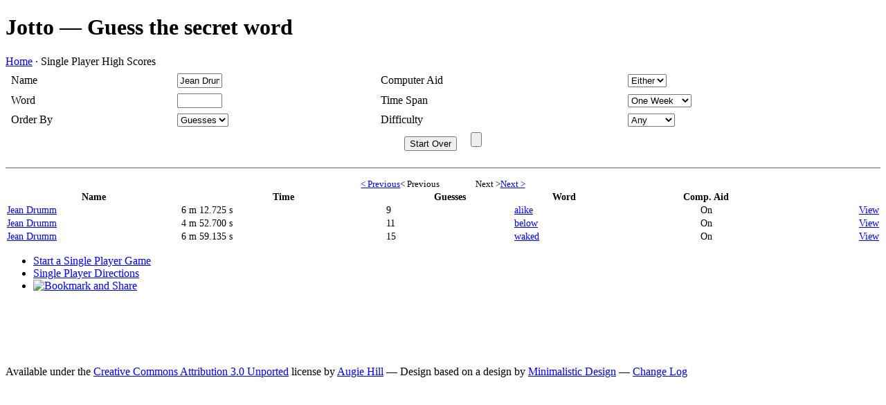

--- FILE ---
content_type: text/html;charset=UTF-8
request_url: http://jotto.augiehill.com/single-highscores.jsp?n=Jean%20Drumm&c=&t=1w&o=game.numGuesses
body_size: 10692
content:
<!DOCTYPE HTML PUBLIC "-//W3C//DTD HTML 4.01 Transitional//EN" "http://www.w3.org/TR/html4/loose.dtd">
<html>
<head>
    <title>Jean Drumm | Single Player High Scores | Jotto, the Word Game</title>
    <meta http-equiv="Content-Type" content="text/html; charset=UTF-8">
    <meta http-equiv="Content-Style-Type" content="text/css">
    <meta http-equiv="Content-Language" content="en-US">
    <meta http-equiv="pragma" content="no-cache">
    <meta http-equiv="cache-control" content="no-cache">
    <meta name="author" content="James 'Augie' Hill">
    
    <link rel="icon" type="image/png" href="http://jotto.augiehill.com/images/favicon.png">
    <meta name="verify-v1" content="4YR6JhaxON7BwbSWh9kCHxiflU0ptcEJ3GlCfWw0wEY=">
    <meta name="y_key" content="0bc31f23d7a7256b">
    <meta name="description" content="Player name: Jean Drumm. High scores (or low scores, depending on how you see things) for single player Jotto, a word game where you try to guess the secret word.">
    
    <link rel="stylesheet" type="text/css" href="http://jotto.augiehill.com/css/style.css" media="screen">
    
    <script src="http://jotto.augiehill.com/js/general.js" type="text/javascript"></script>
    <script src="http://jotto.augiehill.com/js/google_mini_ajax.js" type="text/javascript"></script>
    
</head>

<body>

<script type="text/javascript">
var gaJsHost = (("https:" == document.location.protocol) ? "https://ssl." : "http://www.");
document.write(unescape("%3Cscript src='" + gaJsHost + "google-analytics.com/ga.js' type='text/javascript'%3E%3C/script%3E"));
</script>
<script type="text/javascript">
try {
var pageTracker = _gat._getTracker("UA-7180261-5");
pageTracker._trackPageview();
} catch(err) {}
</script>

    <div id="wrap">
        <div id="top"></div>
        <div id="content">
            <div class="header"><h1>Jotto&nbsp;&mdash;&nbsp;Guess the secret word</h1></div>
            <div class="breadcrumbs"><a href="index.jsp">Home</a>&nbsp;&middot;&nbsp;Single Player High Scores</div>

<script type="text/javascript" language="javascript">
    function countHighScores() {
        return 3;
    }
    function countHighScorePages() {
        return 1;
    }
    
    var page = 1;
    function nextPage() {
        if (page != countHighScorePages()) {
            page++;
            updatePage();
            updateDisplayPageButtons();
            updateDisplayShowing();
        }
    }
    function previousPage() {
        if (page != 1) {
            page--;
            updatePage();
            updateDisplayPageButtons();
            updateDisplayShowing();
        }
    }
    function updatePage() {
        ajax.update('/scripts/single-highscores-page.jsp?w=&n=Jean Drumm&c=&t=1w&o=game.numGuesses&p=' + page + '&pp=15', getObj('highScores'));
    }

    function updateDisplayPageButtons() {
        if (countHighScorePages() == page) {
            hide('nextPage');
            showInline('otherNextPage');
        } else {
            showInline('nextPage');
            hide('otherNextPage');
        }
        if (page == 1) {
            hide('previousPage');
            showInline('otherPreviousPage');
        } else {
            showInline('previousPage');
            hide('otherPreviousPage');
        }
    }

    function addCommas(nStr) {
	nStr += '';
	x = nStr.split('.');
	x1 = x[0];
	x2 = x.length > 1 ? '.' + x[1] : '';
	var rgx = /(\d+)(\d{3})/;
	while (rgx.test(x1)) {
		x1 = x1.replace(rgx, '$1' + ',' + '$2');
	}
	return x1 + x2;
    }
    
    function updateDisplayShowing() {
        var min = ((page-1) * 15) + 1;
        var max = page * 15;
        if (max > countHighScores()) {
            max = countHighScores();
        }
        if (countHighScores() == 0) {
            getObj('showingHighScores').innerHTML = 'Nothing to see';
        } else {
            getObj('showingHighScores').innerHTML = 'Showing ' + addCommas(min) + '-' + addCommas(max) + ' of ' + addCommas(countHighScores());
        }
    }
</script>

<div class="middle">
    
        <div style="padding-bottom: 1em;">
            <form action="single-highscores.jsp" method="get" id="highscores-form">
                <table cellpadding="0" cellspacing="8" border="0" width="100%">
                    <tr>
                        <td>Name</td>
                        <td><input type="text" name="n" value="Jean Drumm" size="6"></td>
                        <td>Computer Aid</td>
                        <td>
                            <select name="c">
                                <option value="">Either</option>
                                <option value="true">On</option>
                                <option value="false">Off</option>
                            </select>
                        </td>
                    </tr>
                    <tr>
                        <td>Word</td>
                        <td><input type="text" name="w" value="" size="6" maxlength="5"></td>
                        <td>Time Span</td>
                        <td>
                            <select name="t">
                                <option value="all">All</option>
                                <option value="1y">One Year</option>
                                <option value="6m">Six Months</option>
                                <option value="2m">Two Months</option>
                                <option value="1m">One Month</option>
                                <option value="2w">Two Weeks</option>
                                <option value="1w" selected>One Week</option>
                                <option value="2d">Two Days</option>
                                <option value="1d">One Day</option>
                            </select>
                        </td>
                    </tr>
                    <tr>
                        <td>Order By</td>
                        <td>
                            <select name="o">
                                <option value="game.numGuesses" selected>Guesses</option>
                                <option value="(game.endTime - game.startTime)">Time</option>
                            </select>
                        </td>
                        <td>Difficulty</td>
                        <td>
                            <select name="d">
                                <option value="">Any</option>
                                <option value="Easy">Easy</option>
                                <option value="Medium">Medium</option>
                                <option value="Difficult">Difficult</option>
                            </select>
                        </td>
                    </tr>
                    <tr>
                        <td colspan="4" align="center"><input type="button" onclick="goTo('single-highscores.jsp')" value="Start Over">&nbsp;&nbsp;&nbsp;&nbsp;&nbsp;<input type="submit"></td>
                    </tr>
                </table>
            </form>
        </div>
        <div style="padding: 1em 0 0 0; border-top: 1px solid #666;">
            
                <table cellpadding="0" cellspacing="0" border="0" width="100%"><tr><td align="center" style="font-size: 0.8em;"><a id="previousPage" href="javascript:previousPage()" title="Previous Page of High Scores">&lt; Previous</a><span id="otherPreviousPage">&lt; Previous</span><span id="showingHighScores" style="padding: 0 2em 0 2em;"></span><span id="otherNextPage">Next &gt;</span><a id="nextPage" href="javascript:nextPage()" title="Next Page of High Scores">Next &gt;</a></td></tr></table>
                <div id="highScores">
                    <table width="100%" cellpadding="0" cellspacing="2" border="0" style="font-size: 0.9em;">
                        <tr><th width="20%">Name</th><th>Time</th><th>Guesses</th><th>Word</th><th align="center">Comp. Aid</th><th></th></tr><tr><td width="20%"><a href="single-highscores.jsp?n=Jean%20Drumm&c=&t=1w&o=game.numGuesses">Jean Drumm</a>&nbsp;&nbsp;&nbsp;</td><td>6 m 12.725 s</td><td>9</td><td><a href="/single-highscores.jsp?w=alike&c=&t=1w&o=game.numGuesses">alike</a></td><td align="center">On</td><td align="right"><a href="/single-game.jsp?i=816876">View</a></td></tr><tr><td width="20%"><a href="single-highscores.jsp?n=Jean%20Drumm&c=&t=1w&o=game.numGuesses">Jean Drumm</a>&nbsp;&nbsp;&nbsp;</td><td>4 m 52.700 s</td><td>11</td><td><a href="/single-highscores.jsp?w=below&c=&t=1w&o=game.numGuesses">below</a></td><td align="center">On</td><td align="right"><a href="/single-game.jsp?i=817144">View</a></td></tr><tr><td width="20%"><a href="single-highscores.jsp?n=Jean%20Drumm&c=&t=1w&o=game.numGuesses">Jean Drumm</a>&nbsp;&nbsp;&nbsp;</td><td>6 m 59.135 s</td><td>15</td><td><a href="/single-highscores.jsp?w=waked&c=&t=1w&o=game.numGuesses">waked</a></td><td align="center">On</td><td align="right"><a href="/single-game.jsp?i=816877">View</a></td></tr>
                    </table>
                </div>
            
        </div>
    </div>
    
    <div class="right">
        <ul>
            <li><a href="single.jsp">Start a Single Player Game</a></li>
            <li><a href="single-directions.jsp">Single Player Directions</a></li>
            <li><a class="addthis_button" href="http://www.addthis.com/bookmark.php?v=250&amp;pub=xa-4ae41cdf4861f485"><img src="http://s7.addthis.com/static/btn/sm-share-en.gif" width="83" height="16" alt="Bookmark and Share" border="0"></a><script type="text/javascript" src="http://s7.addthis.com/js/250/addthis_widget.js#pub=xa-4ae41cdf4861f485"></script></li>
        </ul>
        <center>
        <script type="text/javascript"><!--
        google_ad_client = "pub-6371753869793181";
        /* 160x90, created 10/27/09 */
        google_ad_slot = "9480558206";
        google_ad_width = 160;
        google_ad_height = 90;
        //-->
        </script>
        <script type="text/javascript"
        src="http://pagead2.googlesyndication.com/pagead/show_ads.js">
        </script>
        </center>
    </div>
    
    <script type="text/javascript" language="javascript">
        updateDisplayPageButtons();
        updateDisplayShowing();
    </script>
    

        <div id="clear"></div>
    </div>
    <div id="bottom"></div>
</div>
<div id="footer">Available under the <a href="http://creativecommons.org/licenses/by/3.0/" target="_blank">Creative Commons Attribution 3.0 Unported</a> license by <a href="http://augiehill.com/portfolio/jotto" target="_blank">Augie Hill</a>&nbsp;&mdash;&nbsp;Design based on a design by <a href="http://www.minimalistic-design.net" target="_blank">Minimalistic Design</a>&nbsp;&mdash;&nbsp;<a href="changes.jsp">Change Log</a></div>

</body>
</html>

--- FILE ---
content_type: text/html; charset=utf-8
request_url: https://www.google.com/recaptcha/api2/aframe
body_size: 266
content:
<!DOCTYPE HTML><html><head><meta http-equiv="content-type" content="text/html; charset=UTF-8"></head><body><script nonce="PL9An5QIh3YlGpStnF1nGg">/** Anti-fraud and anti-abuse applications only. See google.com/recaptcha */ try{var clients={'sodar':'https://pagead2.googlesyndication.com/pagead/sodar?'};window.addEventListener("message",function(a){try{if(a.source===window.parent){var b=JSON.parse(a.data);var c=clients[b['id']];if(c){var d=document.createElement('img');d.src=c+b['params']+'&rc='+(localStorage.getItem("rc::a")?sessionStorage.getItem("rc::b"):"");window.document.body.appendChild(d);sessionStorage.setItem("rc::e",parseInt(sessionStorage.getItem("rc::e")||0)+1);localStorage.setItem("rc::h",'1768454637190');}}}catch(b){}});window.parent.postMessage("_grecaptcha_ready", "*");}catch(b){}</script></body></html>